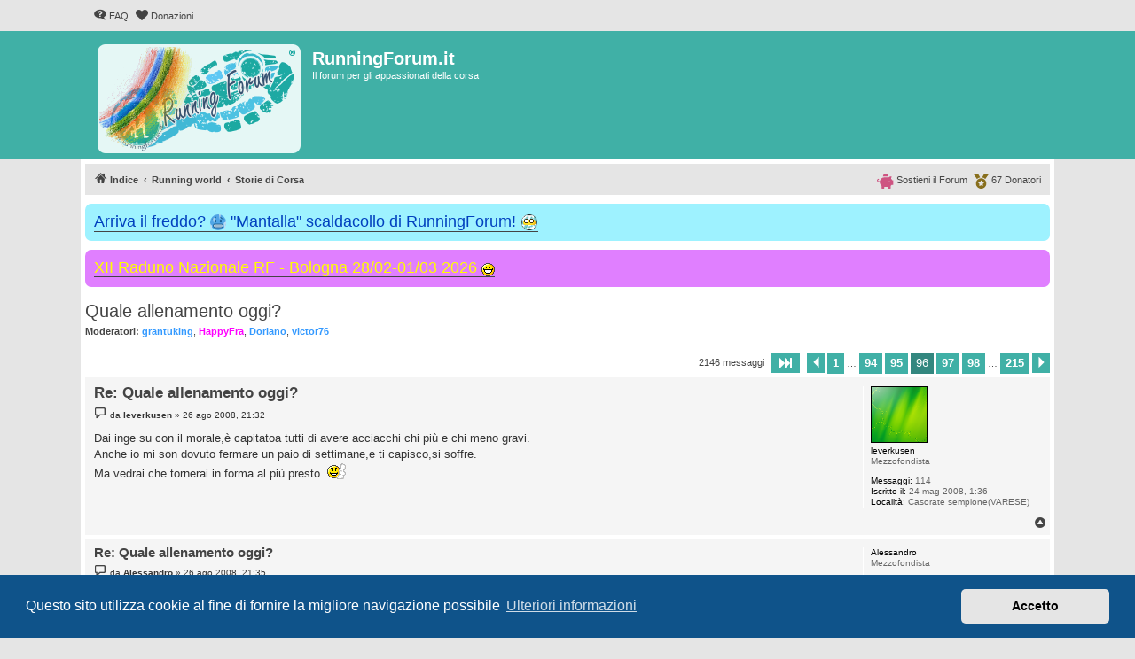

--- FILE ---
content_type: text/html; charset=UTF-8
request_url: https://runningforum.it/viewtopic.php?t=27&start=950
body_size: 9379
content:
<!DOCTYPE html>
<html dir="ltr" lang="it">
<head>
<meta charset="utf-8" />
<meta http-equiv="X-UA-Compatible" content="IE=edge">
<meta name="viewport" content="width=device-width, initial-scale=1" />


<title>Quale allenamento oggi? - Pagina 96 - RunningForum.it</title>


	<link rel="canonical" href="https://runningforum.it/viewtopic.php?t=27&amp;start=950">

<!--
	phpBB style name: proflat
	Based on style:   prosilver (this is the default phpBB3 style)
	Original author:  Tom Beddard ( http://www.subBlue.com/ )
	Modified by:      Mazeltof ( https://www.mazeland.fr/ )
-->

<link href="./assets/css/font-awesome.min.css?assets_version=935" rel="stylesheet">
<link href="./styles/prosilver/theme/stylesheet.css?assets_version=935" rel="stylesheet">
<link href="./styles/proflat_teal/theme/style_proflat.css?assets_version=935" rel="stylesheet">
<link href="./styles/proflat_teal/theme/color_proflat.css?assets_version=935" rel="stylesheet">



	<link href="./assets/cookieconsent/cookieconsent.min.css?assets_version=935" rel="stylesheet">

<!--[if lte IE 9]>
	<link href="./styles/proflat_teal/theme/tweaks.css?assets_version=935" rel="stylesheet">
<![endif]-->

<meta name="description" content="Se siete daccordo si potrebbero scrivere qui i nostri allenamenti, non intendo solo lavori, tempi o km., ma sensazioni ed emozioni.... :). Inizio io: Oggi ri…">
<script type="application/ld+json">
{"@context":"https://schema.org","@type":"DiscussionForumPosting","url":"https://runningforum.it/viewtopic.php?t=27&amp;start=950","headline":"Quale allenamento oggi? - Pagina 96","description":"Se siete daccordo si potrebbero scrivere qui i nostri allenamenti, non intendo solo lavori, tempi o km., ma sensazioni ed emozioni.... :). Inizio io: Oggi ri\u2026","text":"Se siete daccordo si potrebbero scrivere qui i nostri allenamenti, non intendo solo lavori, tempi o km., ma sensazioni ed emozioni.... :). Inizio io: Oggi ri\u2026","image":"https://runningforum.it/images/logoRF.png","author":{"@type":"Person","name":"mauri1965","url":"https://runningforum.it/memberlist.php?mode=viewprofile&u=20"},"datePublished":"2007-07-30T14:59:48+00:00","articleSection":"Storie di Corsa","publisher":{"@type":"Organization","name":"RunningForum.it","url":"https://runningforum.it","logo":{"@type":"ImageObject","url":"https://runningforum.it/images/logoRF.png"}}}
</script>
<style type="text/css">
    .mention {
        color: #009688;
    }
</style>

<link href="./ext/paul999/mention/styles/all/theme/mention.css?assets_version=935" rel="stylesheet" media="screen">
<link href="./ext/phpbb/boardannouncements/styles/all/theme/boardannouncements.css?assets_version=935" rel="stylesheet" media="screen">


					<!-- Global site tag (gtag.js) - Google Analytics -->
		<script async src="https://www.googletagmanager.com/gtag/js?id=UA-158670445-1"></script>
		<script>
			window.dataLayer = window.dataLayer || [];
			function gtag(){dataLayer.push(arguments);}
			gtag('js', new Date());

			gtag('config', 'UA-158670445-1', {'anonymize_ip': true,});
		</script>
	<link rel="apple-touch-icon" sizes="180x180" href="/apple-touch-icon.png">
<link rel="icon" type="image/png" sizes="32x32" href="/favicon-32x32.png">
<link rel="icon" type="image/png" sizes="16x16" href="/favicon-16x16.png">
<link rel="manifest" href="/site.webmanifest">
<link rel="mask-icon" href="/safari-pinned-tab.svg" color="#5bbad5">
<meta name="msapplication-TileColor" content="#da532c">
<meta name="theme-color" content="#1da9a3">

</head>
<body id="phpbb" class="nojs notouch section-viewtopic ltr ">


	<a id="top" class="top-anchor" accesskey="t"></a>
	<div id="page-header">
		<div class="navbar" role="navigation">
	<div class="navbar-container">
	<div class="inner">

	<ul id="nav-main" class="nav-main linklist" role="menubar">

		<li id="quick-links" class="quick-links dropdown-container responsive-menu hidden" data-skip-responsive="true">
			<a href="#" class="dropdown-trigger">
				<i class="icon fa-bars fa-fw" aria-hidden="true"></i><span>Collegamenti Rapidi</span>
			</a>
			<div class="dropdown">
				<div class="pointer"><div class="pointer-inner"></div></div>
				<ul class="dropdown-contents" role="menu">
					
					
										<li class="separator"></li>

									</ul>
			</div>
		</li>

				<li data-last-responsive="true">
			<a href="/app.php/help/faq" rel="help" title="FAQ (Domande Frequenti)" role="menuitem">
				<i class="icon fa-question-circle fa-fw" aria-hidden="true"></i><span>FAQ</span>
			</a>
		</li>
								<li data-last-responsive="true">
			<a href="donazioni.php" title="Donazioni" role="menuitem">
				<i class="icon fa-heart fa-fw" aria-hidden="true"></i><span>Donazioni</span>
			</a>
		</li>

		</ul>
	</div>
	</div>
</div>		<div class="headerbar" role="banner">
		<div class="headerbar-container">
					<div class="inner">

			<div id="site-description" class="site-description">
				<a id="logo" class="logo" href="./index.php" title="Indice">
					<span class="site_logo"></span>
				</a>
				<h1>RunningForum.it</h1>
				<p>Il forum per gli appassionati della corsa</p>
				<p class="skiplink"><a href="#start_here">Passa al contenuto</a></p>
			</div>

									
			</div>
					</div>
		</div>
	</div>

<div id="wrap" class="wrap">

				<div class="navbar" role="navigation">
	<div class="inner">

	<ul id="nav-breadcrumbs" class="nav-breadcrumbs linklist navlinks" role="menubar">
				
		
		<li class="breadcrumbs" itemscope itemtype="https://schema.org/BreadcrumbList">

			
							<span class="crumb" itemtype="https://schema.org/ListItem" itemprop="itemListElement" itemscope><a itemprop="item" href="./index.php" accesskey="h" data-navbar-reference="index"><i class="icon fa-home fa-fw"></i><span itemprop="name">Indice</span></a><meta itemprop="position" content="1" /></span>

											
								<span class="crumb" itemtype="https://schema.org/ListItem" itemprop="itemListElement" itemscope data-forum-id="30"><a itemprop="item" href="./viewforum.php?f=30"><span itemprop="name">Running world</span></a><meta itemprop="position" content="2" /></span>
															
								<span class="crumb" itemtype="https://schema.org/ListItem" itemprop="itemListElement" itemscope data-forum-id="16"><a itemprop="item" href="./viewforum.php?f=16"><span itemprop="name">Storie di Corsa</span></a><meta itemprop="position" content="3" /></span>
							
					</li>

		
						<li class="rightside nav-donatori">
				<a href="donazioni.php" title="Donatori" role="menuitem"> 
					<img src="/styles/proflat/theme/images/medal-solid.svg" height="17px" width="17px" alt="coccarda" /> <span data-nosnippet>67 Donatori</span>
				</a>
			</li>
		<li class="rightside nav-donatori">
				<a href="donazioni.php" title="Sosteni il Forum" role="menuitem">
					<img src="/styles/proflat/theme/images/piggy-bank-solid.svg" height="17px" width="19.3px" alt="salvadanaio" /> <span data-nosnippet>Sostieni il Forum</span>
				</a>
			</li>
				
		
				
	</ul>
		<ul id="nav-donatori" class="nav-breadcrumbs linklist navlinks nav-donatori">
		<li class="rightside">
				<a href="viewtopic.php?t=46759" title="Donatori" role="menuitem">
					<img src="/styles/proflat/theme/images/medal-solid.svg" height="17px" width="17px" alt="coccarda" /> <span>67 Donatori</span>
				</a>
			</li>
		<li class="rightside">
				<a href="viewtopic.php?t=46759" title="Sostieni il Forum" role="menuitem">
					<img src="/styles/proflat/theme/images/piggy-bank-solid.svg" height="17px" width="19.3px" alt="salvadanaio" /> <span>Sostieni il Forum</span>
				</a>
			</li>
	</ul>
		</div>
</div>

	
	<a id="start_here" class="anchor"></a>
	<div id="page-body" class="page-body" role="main">

		
					<div id="phpbb_announcement_3" class="phpbb_announcement" style="background-color:#9ef2ff">
					<a href="/app.php/boardannouncements/close/3?hash=70436d15" data-ajax="close_announcement" data-overlay="false" class="close" title="Chiudi annuncio">
				<i class="icon fa-fw fa-times"></i>
			</a>
				<div><span style="font-size:150%;line-height:116%"><a href="https://runningforum.it/viewtopic.php?t=56771" class="postlink"><span style="color:#0040BF">Arriva il freddo? <img alt="🥶" class="emoji smilies" draggable="false" src="//cdn.jsdelivr.net/gh/twitter/twemoji@latest/assets/svg/1f976.svg"> "Mantalla" scaldacollo di RunningForum! <img src="https://runningforum.it/images/mantalla_rf.png" class="postimage" alt="Immagine"></span></a></span></div>
	</div>
	<div id="phpbb_announcement_4" class="phpbb_announcement" style="background-color:#e07fff">
					<a href="/app.php/boardannouncements/close/4?hash=70436d15" data-ajax="close_announcement" data-overlay="false" class="close" title="Chiudi annuncio">
				<i class="icon fa-fw fa-times"></i>
			</a>
				<div><span style="font-size:150%;line-height:116%"><a href="https://runningforum.it/viewtopic.php?t=66028" class="postlink"><span style="color:#FFFF00"> XII Raduno Nazionale RF - Bologna 28/02-01/03 2026 <img class="smilies" src="./images/smilies/icon_biggrin.gif" width="15" height="15" alt=":)" title="smile"></span></a></span></div>
	</div>


<h2 class="topic-title"><a href="./viewtopic.php?t=27&amp;start=950">Quale allenamento oggi?</a></h2>
<!-- NOTE: remove the style="display: none" when you want to have the forum description on the topic body -->
<div style="display: none !important;">Racconta le tue storie di passione e sudore<br /></div>
<p>
	<strong>Moderatori:</strong> <span style="color: #3399FF;" class="username-coloured">grantuking</span>, <span style="color: #FF00FF;" class="username-coloured">HappyFra</span>, <span style="color: #3399FF;" class="username-coloured">Doriano</span>, <span style="color: #3399FF;" class="username-coloured">victor76</span>
</p>


<div class="action-bar bar-top">
	
	
			
	
			<div class="pagination">
			2146 messaggi
							<ul>
	<li class="dropdown-container dropdown-button-control dropdown-page-jump page-jump">
		<a class="button button-icon-only dropdown-trigger" href="#" title="Clicca per andare alla pagina…" role="button"><i class="icon fa-level-down fa-rotate-270" aria-hidden="true"></i><span class="sr-only">Pagina <strong>96</strong> di <strong>215</strong></span></a>
		<div class="dropdown">
			<div class="pointer"><div class="pointer-inner"></div></div>
			<ul class="dropdown-contents">
				<li>Vai alla pagina:</li>
				<li class="page-jump-form">
					<input type="number" name="page-number" min="1" max="999999" title="Inserisci il numero della pagina a cui vuoi andare." class="inputbox tiny" data-per-page="10" data-base-url=".&#x2F;viewtopic.php&#x3F;t&#x3D;27" data-start-name="start" />
					<input class="button2" value="Vai" type="button" />
				</li>
			</ul>
		</div>
	</li>
			<li class="arrow previous"><a class="button button-icon-only" href="./viewtopic.php?t=27&amp;start=940" rel="prev" role="button"><i class="icon fa-chevron-left fa-fw" aria-hidden="true"></i><span class="sr-only">Precedente</span></a></li>
				<li><a class="button" href="./viewtopic.php?t=27" role="button">1</a></li>
			<li class="ellipsis" role="separator"><span>…</span></li>
				<li><a class="button" href="./viewtopic.php?t=27&amp;start=930" role="button">94</a></li>
				<li><a class="button" href="./viewtopic.php?t=27&amp;start=940" role="button">95</a></li>
			<li class="active"><span>96</span></li>
				<li><a class="button" href="./viewtopic.php?t=27&amp;start=960" role="button">97</a></li>
				<li><a class="button" href="./viewtopic.php?t=27&amp;start=970" role="button">98</a></li>
			<li class="ellipsis" role="separator"><span>…</span></li>
				<li><a class="button" href="./viewtopic.php?t=27&amp;start=2140" role="button">215</a></li>
				<li class="arrow next"><a class="button button-icon-only" href="./viewtopic.php?t=27&amp;start=960" rel="next" role="button"><i class="icon fa-chevron-right fa-fw" aria-hidden="true"></i><span class="sr-only">Prossimo</span></a></li>
	</ul>
					</div>
		</div>




			<div id="p11055" class="post has-profile bg2">
		<div class="inner">
				<dl class="postprofile" id="profile11055">
			<dt class="has-profile-rank has-avatar">
				<div class="avatar-container">
																<span class="avatar"><img class="avatar" src="./images/avatars/gallery/Astratti/Image9.png" width="64" height="64" alt="Avatar utente" /></span>														</div>
								<strong><span class="username">leverkusen</span></strong>				
								
							</dt>

						<dd class="profile-rank">Mezzofondista</dd>			
		<dd class="profile-posts"><strong>Messaggi:</strong> 114</dd>		<dd class="profile-joined"><strong>Iscritto il:</strong> 24 mag 2008, 1:36</dd>		
		
											<dd class="profile-custom-field profile-phpbb_location"><strong>Località:</strong> Casorate sempione(VARESE)</dd>							
						
		</dl>

		<div class="postbody">
						<div id="post_content11055">

					<h3 class="first">
						<a href="./viewtopic.php?p=11055#p11055">Re: Quale allenamento oggi?</a>
		</h3>

								
						<p class="author">
									<span><i class="icon fa-file fa-fw icon-lightgray icon-md" aria-hidden="true"></i><span class="sr-only">Messaggio</span></span>
								<span class="responsive-hide">da <strong><span class="username">leverkusen</span></strong> &raquo; </span><time datetime="2008-08-26T19:32:15+00:00">26 ago 2008, 21:32</time>
			</p>
			
			
			
			
			<div class="content">Dai inge su con il morale,è capitatoa  tutti di avere acciacchi chi più e chi meno gravi.<br>
Anche io mi son dovuto fermare un paio di settimane,e ti capisco,si soffre.<br>
Ma vedrai che tornerai in forma al più presto. <img class="smilies" src="./images/smilies/icon_thumleft.gif" width="22" height="20" alt=":thumleft:" title="thumleft"></div>

			
			
									
						
										
						</div>

		</div>

				<div class="back2top">
						<a href="#top" class="top" title="Top">
				<i class="icon fa-chevron-circle-up fa-fw icon-gray" aria-hidden="true"></i>
				<span class="sr-only">Top</span>
			</a>
					</div>
		
		</div>
	</div>

				<div id="p11057" class="post has-profile bg1">
		<div class="inner">
				<dl class="postprofile" id="profile11057">
			<dt class="has-profile-rank no-avatar">
				<div class="avatar-container">
																			</div>
								<strong><span class="username">Alessandro</span></strong>				
								
							</dt>

						<dd class="profile-rank">Mezzofondista</dd>			
		<dd class="profile-posts"><strong>Messaggi:</strong> 59</dd>		<dd class="profile-joined"><strong>Iscritto il:</strong> 5 ago 2008, 11:00</dd>		
		
						
						
		</dl>

		<div class="postbody">
						<div id="post_content11057">

					<h3 >
						<a href="./viewtopic.php?p=11057#p11057">Re: Quale allenamento oggi?</a>
		</h3>

								
						<p class="author">
									<span><i class="icon fa-file fa-fw icon-lightgray icon-md" aria-hidden="true"></i><span class="sr-only">Messaggio</span></span>
								<span class="responsive-hide">da <strong><span class="username">Alessandro</span></strong> &raquo; </span><time datetime="2008-08-26T19:35:27+00:00">26 ago 2008, 21:35</time>
			</p>
			
			
			
			
			<div class="content"><blockquote><div><cite>leverkusen ha scritto:</cite>ma sto correndo solo io questa settimana?</div></blockquote>

nono<br>
 ci sto pure io....<br>
<br>
oggi un po' di fartlek,come consigliato da alberto....è un allenamento più breve degli altri ma bello tosto <img class="smilies" src="./images/smilies/icon_rambo.gif" width="17" height="15" alt=":rambo:" title="rambo"></div>

			
			
									
						
										
						</div>

		</div>

				<div class="back2top">
						<a href="#top" class="top" title="Top">
				<i class="icon fa-chevron-circle-up fa-fw icon-gray" aria-hidden="true"></i>
				<span class="sr-only">Top</span>
			</a>
					</div>
		
		</div>
	</div>

				<div id="p11058" class="post has-profile bg2">
		<div class="inner">
				<dl class="postprofile" id="profile11058">
			<dt class="has-profile-rank has-avatar">
				<div class="avatar-container">
																<span class="avatar"><img class="avatar" src="./images/avatars/gallery/Astratti/Image9.png" width="64" height="64" alt="Avatar utente" /></span>														</div>
								<strong><span class="username">leverkusen</span></strong>				
								
							</dt>

						<dd class="profile-rank">Mezzofondista</dd>			
		<dd class="profile-posts"><strong>Messaggi:</strong> 114</dd>		<dd class="profile-joined"><strong>Iscritto il:</strong> 24 mag 2008, 1:36</dd>		
		
											<dd class="profile-custom-field profile-phpbb_location"><strong>Località:</strong> Casorate sempione(VARESE)</dd>							
						
		</dl>

		<div class="postbody">
						<div id="post_content11058">

					<h3 >
						<a href="./viewtopic.php?p=11058#p11058">Re: Quale allenamento oggi?</a>
		</h3>

								
						<p class="author">
									<span><i class="icon fa-file fa-fw icon-lightgray icon-md" aria-hidden="true"></i><span class="sr-only">Messaggio</span></span>
								<span class="responsive-hide">da <strong><span class="username">leverkusen</span></strong> &raquo; </span><time datetime="2008-08-26T19:36:13+00:00">26 ago 2008, 21:36</time>
			</p>
			
			
			
			
			<div class="content">dovrei farlo anche io un fartlek,ci provo giovedì,visto che domani esco in bici.</div>

			
			
									
						
										
						</div>

		</div>

				<div class="back2top">
						<a href="#top" class="top" title="Top">
				<i class="icon fa-chevron-circle-up fa-fw icon-gray" aria-hidden="true"></i>
				<span class="sr-only">Top</span>
			</a>
					</div>
		
		</div>
	</div>

				<div id="p11061" class="post has-profile bg1">
		<div class="inner">
				<dl class="postprofile" id="profile11061">
			<dt class="has-profile-rank has-avatar">
				<div class="avatar-container">
																<span class="avatar"><img class="avatar" src="./download/file.php?avatar=106_1393265044.jpg" width="100" height="96" alt="Avatar utente" /></span>														</div>
								<strong><span class="username">Albertozan</span></strong>				
								
							</dt>

						<dd class="profile-rank">Top Runner</dd>			
		<dd class="profile-posts"><strong>Messaggi:</strong> 7141</dd>		<dd class="profile-joined"><strong>Iscritto il:</strong> 12 nov 2007, 21:24</dd>		
		
											<dd class="profile-custom-field profile-phpbb_location"><strong>Località:</strong> Marca Trevigiana</dd>							
						
		</dl>

		<div class="postbody">
						<div id="post_content11061">

					<h3 >
						<a href="./viewtopic.php?p=11061#p11061">Re: Quale allenamento oggi?</a>
		</h3>

								
						<p class="author">
									<span><i class="icon fa-file fa-fw icon-lightgray icon-md" aria-hidden="true"></i><span class="sr-only">Messaggio</span></span>
								<span class="responsive-hide">da <strong><span class="username">Albertozan</span></strong> &raquo; </span><time datetime="2008-08-26T19:53:13+00:00">26 ago 2008, 21:53</time>
			</p>
			
			
			
			
			<div class="content"><blockquote><div><cite>Alessandro ha scritto:</cite><blockquote><div><cite>leverkusen ha scritto:</cite>ma sto correndo solo io questa settimana?</div></blockquote>

nono ci sto pure io....<br>
<br>
oggi un po' di fartlek,come consigliato da alberto....è un allenamento più breve degli altri ma bello tosto <img class="smilies" src="./images/smilies/icon_rambo.gif" width="17" height="15" alt=":rambo:" title="rambo"></div></blockquote>

Alessandro è giusto cominciare piano piano...ma ci sono fartlek anche lunghi fino a 5' veloci con 2' di recupero x 10 x 15 ecc....e quindi puo' diventare lungo... <img class="smilies" src="./images/smilies/icon_salut.gif" width="23" height="18" alt=":salut:" title="salut"></div>

			
			
									
						
							<div id="sig11061" class="signature"><span style="font-style:italic">La Verità è una terra senza sentieri </span>(cit.)<br>
<a href="https://connect.garmin.com/modern/activities" class="postlink">https://connect.garmin.com/modern/activities</a><br>
<a href="https://www.strava.com/athletes/27926288" class="postlink">https://www.strava.com/athletes/27926288</a></div>			
						</div>

		</div>

				<div class="back2top">
						<a href="#top" class="top" title="Top">
				<i class="icon fa-chevron-circle-up fa-fw icon-gray" aria-hidden="true"></i>
				<span class="sr-only">Top</span>
			</a>
					</div>
		
		</div>
	</div>

				<div id="p11062" class="post has-profile bg2">
		<div class="inner">
				<dl class="postprofile" id="profile11062">
			<dt class="has-profile-rank no-avatar">
				<div class="avatar-container">
																			</div>
								<strong><span class="username">Alessandro</span></strong>				
								
							</dt>

						<dd class="profile-rank">Mezzofondista</dd>			
		<dd class="profile-posts"><strong>Messaggi:</strong> 59</dd>		<dd class="profile-joined"><strong>Iscritto il:</strong> 5 ago 2008, 11:00</dd>		
		
						
						
		</dl>

		<div class="postbody">
						<div id="post_content11062">

					<h3 >
						<a href="./viewtopic.php?p=11062#p11062">Re: Quale allenamento oggi?</a>
		</h3>

								
						<p class="author">
									<span><i class="icon fa-file fa-fw icon-lightgray icon-md" aria-hidden="true"></i><span class="sr-only">Messaggio</span></span>
								<span class="responsive-hide">da <strong><span class="username">Alessandro</span></strong> &raquo; </span><time datetime="2008-08-26T19:55:32+00:00">26 ago 2008, 21:55</time>
			</p>
			
			
			
			
			<div class="content"><blockquote><div><cite>Albertozan ha scritto:</cite><blockquote><div><cite>Alessandro ha scritto:</cite>

nono ci sto pure io....<br>
<br>
oggi un po' di fartlek,come consigliato da alberto....è un allenamento più breve degli altri ma bello tosto <img class="smilies" src="./images/smilies/icon_rambo.gif" width="17" height="15" alt=":rambo:" title="rambo"></div></blockquote>

Alessandro è giusto cominciare piano piano...ma ci sono fartlek anche lunghi fino a 5' veloci con 2' di recupero x 10 x 15 ecc....e quindi puo' diventare lungo... <img class="smilies" src="./images/smilies/icon_salut.gif" width="23" height="18" alt=":salut:" title="salut"></div></blockquote>

si,però ho preferito inziare a fare quello con un minuto veloce e uno lento per nove volte,come consigliavi tu,e considerando riscaldamento e defaticamento è durato un quarantina di minuti</div>

			
			
									
						
										
						</div>

		</div>

				<div class="back2top">
						<a href="#top" class="top" title="Top">
				<i class="icon fa-chevron-circle-up fa-fw icon-gray" aria-hidden="true"></i>
				<span class="sr-only">Top</span>
			</a>
					</div>
		
		</div>
	</div>

				<div id="p11063" class="post has-profile bg1">
		<div class="inner">
				<dl class="postprofile" id="profile11063">
			<dt class="has-profile-rank has-avatar">
				<div class="avatar-container">
																<span class="avatar"><img class="avatar" src="./download/file.php?avatar=106_1393265044.jpg" width="100" height="96" alt="Avatar utente" /></span>														</div>
								<strong><span class="username">Albertozan</span></strong>				
								
							</dt>

						<dd class="profile-rank">Top Runner</dd>			
		<dd class="profile-posts"><strong>Messaggi:</strong> 7141</dd>		<dd class="profile-joined"><strong>Iscritto il:</strong> 12 nov 2007, 21:24</dd>		
		
											<dd class="profile-custom-field profile-phpbb_location"><strong>Località:</strong> Marca Trevigiana</dd>							
						
		</dl>

		<div class="postbody">
						<div id="post_content11063">

					<h3 >
						<a href="./viewtopic.php?p=11063#p11063">Re: Quale allenamento oggi?</a>
		</h3>

								
						<p class="author">
									<span><i class="icon fa-file fa-fw icon-lightgray icon-md" aria-hidden="true"></i><span class="sr-only">Messaggio</span></span>
								<span class="responsive-hide">da <strong><span class="username">Albertozan</span></strong> &raquo; </span><time datetime="2008-08-26T20:11:31+00:00">26 ago 2008, 22:11</time>
			</p>
			
			
			
			
			<div class="content">Ok è giusto così Ale  <img class="smilies" src="./images/smilies/asd2.gif" width="15" height="15" alt=":asd2:" title="Eh si!"> <br>
Leverkusen effettivamente il post non è aggiornato come dovrebbe...e quindi:<br>
questa sera con temperatura finalmente umana 20' di riscaldamento seguito da una serie di ripetute 4x2000m a 3'50/km intervallate da 3' di recupero a 4'40''/km circa e seguite da 2km di defaticamento...per un totale di 14km circa  <img class="smilies" src="./images/smilies/icon_salut.gif" width="23" height="18" alt=":salut:" title="salut"></div>

			
			
									
						
							<div id="sig11063" class="signature"><span style="font-style:italic">La Verità è una terra senza sentieri </span>(cit.)<br>
<a href="https://connect.garmin.com/modern/activities" class="postlink">https://connect.garmin.com/modern/activities</a><br>
<a href="https://www.strava.com/athletes/27926288" class="postlink">https://www.strava.com/athletes/27926288</a></div>			
						</div>

		</div>

				<div class="back2top">
						<a href="#top" class="top" title="Top">
				<i class="icon fa-chevron-circle-up fa-fw icon-gray" aria-hidden="true"></i>
				<span class="sr-only">Top</span>
			</a>
					</div>
		
		</div>
	</div>

				<div id="p11076" class="post has-profile bg2">
		<div class="inner">
				<dl class="postprofile" id="profile11076">
			<dt class="has-profile-rank has-avatar">
				<div class="avatar-container">
																<span class="avatar"><img class="avatar" src="./download/file.php?avatar=222_1414439356.jpg" width="100" height="99" alt="Avatar utente" /></span>														</div>
								<strong><span class="username">Yari</span></strong>				
								
							</dt>

						<dd class="profile-rank">Aspirante Ultramaratoneta</dd>			
		<dd class="profile-posts"><strong>Messaggi:</strong> 631</dd>		<dd class="profile-joined"><strong>Iscritto il:</strong> 8 mar 2008, 22:25</dd>		
		
											<dd class="profile-custom-field profile-phpbb_location"><strong>Località:</strong> Varesotto</dd>							
						
		</dl>

		<div class="postbody">
						<div id="post_content11076">

					<h3 >
						<a href="./viewtopic.php?p=11076#p11076">Re: Quale allenamento oggi?</a>
		</h3>

								
						<p class="author">
									<span><i class="icon fa-file fa-fw icon-lightgray icon-md" aria-hidden="true"></i><span class="sr-only">Messaggio</span></span>
								<span class="responsive-hide">da <strong><span class="username">Yari</span></strong> &raquo; </span><time datetime="2008-08-26T21:34:45+00:00">26 ago 2008, 23:34</time>
			</p>
			
			
			
			
			<div class="content"><blockquote><div><cite>leverkusen ha scritto:</cite>oggi sempre corsa lenta per buttare giu i chiletti presi in vacanza.<br>
10.5 km in 56 minuti</div></blockquote>

Oggi tempo e percorrenza fotocopia al tuo</div>

			
			
									
						
							<div id="sig11076" class="signature">Non può piovere per sempre</div>			
						</div>

		</div>

				<div class="back2top">
						<a href="#top" class="top" title="Top">
				<i class="icon fa-chevron-circle-up fa-fw icon-gray" aria-hidden="true"></i>
				<span class="sr-only">Top</span>
			</a>
					</div>
		
		</div>
	</div>

				<div id="p11088" class="post has-profile bg1">
		<div class="inner">
				<dl class="postprofile" id="profile11088">
			<dt class="no-profile-rank no-avatar">
				<div class="avatar-container">
																			</div>
								<strong><span class="username">annarella65</span></strong>				
								
							</dt>

									
						
		
						
						
		</dl>

		<div class="postbody">
						<div id="post_content11088">

					<h3 >
						<a href="./viewtopic.php?p=11088#p11088">Re: Quale allenamento oggi?</a>
		</h3>

								
						<p class="author">
									<span><i class="icon fa-file fa-fw icon-lightgray icon-md" aria-hidden="true"></i><span class="sr-only">Messaggio</span></span>
								<span class="responsive-hide">da <strong><span class="username">annarella65</span></strong> &raquo; </span><time datetime="2008-08-27T08:21:37+00:00">27 ago 2008, 10:21</time>
			</p>
			
			
			
			
			<div class="content">Anche le femminucce corrono...<br>
Stamattina 5 km di riscaldamento e 8x1000 a 4'15 con rec 2'30"....<br>
Un bacio a tutti <img class="smilies" src="./images/smilies/icon_biggrin.gif" width="15" height="15" alt=":D" title="Very Happy"></div>

			
			
									
						
										
						</div>

		</div>

				<div class="back2top">
						<a href="#top" class="top" title="Top">
				<i class="icon fa-chevron-circle-up fa-fw icon-gray" aria-hidden="true"></i>
				<span class="sr-only">Top</span>
			</a>
					</div>
		
		</div>
	</div>

				<div id="p11131" class="post has-profile bg2">
		<div class="inner">
				<dl class="postprofile" id="profile11131">
			<dt class="has-profile-rank has-avatar">
				<div class="avatar-container">
																<span class="avatar"><img class="avatar" src="./images/avatars/gallery/Astratti/Image9.png" width="64" height="64" alt="Avatar utente" /></span>														</div>
								<strong><span class="username">leverkusen</span></strong>				
								
							</dt>

						<dd class="profile-rank">Mezzofondista</dd>			
		<dd class="profile-posts"><strong>Messaggi:</strong> 114</dd>		<dd class="profile-joined"><strong>Iscritto il:</strong> 24 mag 2008, 1:36</dd>		
		
											<dd class="profile-custom-field profile-phpbb_location"><strong>Località:</strong> Casorate sempione(VARESE)</dd>							
						
		</dl>

		<div class="postbody">
						<div id="post_content11131">

					<h3 >
						<a href="./viewtopic.php?p=11131#p11131">Re: Quale allenamento oggi?</a>
		</h3>

								
						<p class="author">
									<span><i class="icon fa-file fa-fw icon-lightgray icon-md" aria-hidden="true"></i><span class="sr-only">Messaggio</span></span>
								<span class="responsive-hide">da <strong><span class="username">leverkusen</span></strong> &raquo; </span><time datetime="2008-08-27T15:19:38+00:00">27 ago 2008, 17:19</time>
			</p>
			
			
			
			
			<div class="content">oggi 33 km in mtb in 1 ora e 15 minuti.<br>
<br>
ci tengo a precisare che la mtb è tutta scassata e faccio una fatica immane a pedalare.  <img class="smilies" src="./images/smilies/icon_mrgreen.gif" width="15" height="15" alt=":mrgreen:" title="Mr. Green"> <br>
Cmq ho tenuto una media rispettosa di 26,4 km/h.</div>

			
			
									
						
										
						</div>

		</div>

				<div class="back2top">
						<a href="#top" class="top" title="Top">
				<i class="icon fa-chevron-circle-up fa-fw icon-gray" aria-hidden="true"></i>
				<span class="sr-only">Top</span>
			</a>
					</div>
		
		</div>
	</div>

				<div id="p11148" class="post has-profile bg1">
		<div class="inner">
				<dl class="postprofile" id="profile11148">
			<dt class="has-profile-rank has-avatar">
				<div class="avatar-container">
																<span class="avatar"><img class="avatar" src="./download/file.php?avatar=179_1219870601.gif" width="80" height="80" alt="Avatar utente" /></span>														</div>
								<strong><span class="username">PippoRun</span></strong>				
								
							</dt>

						<dd class="profile-rank">Aspirante Maratoneta</dd>			
		<dd class="profile-posts"><strong>Messaggi:</strong> 239</dd>		<dd class="profile-joined"><strong>Iscritto il:</strong> 17 dic 2007, 0:37</dd>		
		
						
						
		</dl>

		<div class="postbody">
						<div id="post_content11148">

					<h3 >
						<a href="./viewtopic.php?p=11148#p11148">Re: Quale allenamento oggi?</a>
		</h3>

								
						<p class="author">
									<span><i class="icon fa-file fa-fw icon-lightgray icon-md" aria-hidden="true"></i><span class="sr-only">Messaggio</span></span>
								<span class="responsive-hide">da <strong><span class="username">PippoRun</span></strong> &raquo; </span><time datetime="2008-08-27T19:52:17+00:00">27 ago 2008, 21:52</time>
			</p>
			
			
			
			
			<div class="content">un cancello  <img class="smilies" src="./images/smilies/eusa_boohoo.gif" width="39" height="16" alt=":-({|=" title="Boo hoo!">  <img class="smilies" src="./images/smilies/eusa_boohoo.gif" width="39" height="16" alt=":-({|=" title="Boo hoo!"></div>

			
			
									
						
										
						</div>

		</div>

				<div class="back2top">
						<a href="#top" class="top" title="Top">
				<i class="icon fa-chevron-circle-up fa-fw icon-gray" aria-hidden="true"></i>
				<span class="sr-only">Top</span>
			</a>
					</div>
		
		</div>
	</div>

	

	<div class="action-bar bar-bottom">
	
		
	
	
	
	
			<div class="pagination">
			2146 messaggi
							<ul>
	<li class="dropdown-container dropdown-button-control dropdown-page-jump page-jump">
		<a class="button button-icon-only dropdown-trigger" href="#" title="Clicca per andare alla pagina…" role="button"><i class="icon fa-level-down fa-rotate-270" aria-hidden="true"></i><span class="sr-only">Pagina <strong>96</strong> di <strong>215</strong></span></a>
		<div class="dropdown">
			<div class="pointer"><div class="pointer-inner"></div></div>
			<ul class="dropdown-contents">
				<li>Vai alla pagina:</li>
				<li class="page-jump-form">
					<input type="number" name="page-number" min="1" max="999999" title="Inserisci il numero della pagina a cui vuoi andare." class="inputbox tiny" data-per-page="10" data-base-url=".&#x2F;viewtopic.php&#x3F;t&#x3D;27" data-start-name="start" />
					<input class="button2" value="Vai" type="button" />
				</li>
			</ul>
		</div>
	</li>
			<li class="arrow previous"><a class="button button-icon-only" href="./viewtopic.php?t=27&amp;start=940" rel="prev" role="button"><i class="icon fa-chevron-left fa-fw" aria-hidden="true"></i><span class="sr-only">Precedente</span></a></li>
				<li><a class="button" href="./viewtopic.php?t=27" role="button">1</a></li>
			<li class="ellipsis" role="separator"><span>…</span></li>
				<li><a class="button" href="./viewtopic.php?t=27&amp;start=930" role="button">94</a></li>
				<li><a class="button" href="./viewtopic.php?t=27&amp;start=940" role="button">95</a></li>
			<li class="active"><span>96</span></li>
				<li><a class="button" href="./viewtopic.php?t=27&amp;start=960" role="button">97</a></li>
				<li><a class="button" href="./viewtopic.php?t=27&amp;start=970" role="button">98</a></li>
			<li class="ellipsis" role="separator"><span>…</span></li>
				<li><a class="button" href="./viewtopic.php?t=27&amp;start=2140" role="button">215</a></li>
				<li class="arrow next"><a class="button button-icon-only" href="./viewtopic.php?t=27&amp;start=960" rel="next" role="button"><i class="icon fa-chevron-right fa-fw" aria-hidden="true"></i><span class="sr-only">Prossimo</span></a></li>
	</ul>
					</div>
	</div>


<div class="action-bar actions-jump">
		<p class="jumpbox-return">
		<a href="./viewforum.php?f=16" class="left-box arrow-left" accesskey="r">
			<i class="icon fa-angle-left fa-fw icon-black" aria-hidden="true"></i><span>Torna a “Storie di Corsa”</span>
		</a>
	</p>
	
		<div class="jumpbox dropdown-container dropdown-container-right dropdown-up dropdown-left dropdown-button-control" id="jumpbox">
			<span title="Vai a" class="button button-secondary dropdown-trigger dropdown-select">
				<span>Vai a</span>
				<span class="caret"><i class="icon fa-sort-down fa-fw" aria-hidden="true"></i></span>
			</span>
		<div class="dropdown">
			<div class="pointer"><div class="pointer-inner"></div></div>
			<ul class="dropdown-contents">
																				<li><a href="./viewforum.php?f=36" class="jumpbox-cat-link"> <span> Generale</span></a></li>
																<li><a href="./viewforum.php?f=18" class="jumpbox-sub-link"><span class="spacer"></span> <span>&#8627; &nbsp; Benvenuti!</span></a></li>
																<li><a href="./viewforum.php?f=17" class="jumpbox-sub-link"><span class="spacer"></span> <span>&#8627; &nbsp; News</span></a></li>
																<li><a href="./viewforum.php?f=37" class="jumpbox-sub-link"><span class="spacer"></span> <span>&#8627; &nbsp; Regolamento RunningForum.it</span></a></li>
																<li><a href="./viewforum.php?f=102" class="jumpbox-forum-link"> <span> Finanziamento RunningForum.it</span></a></li>
																<li><a href="./viewforum.php?f=122" class="jumpbox-sub-link"><span class="spacer"></span> <span>&#8627; &nbsp; Donazioni</span></a></li>
																<li><a href="./viewforum.php?f=30" class="jumpbox-cat-link"> <span> Running world</span></a></li>
																<li><a href="./viewforum.php?f=16" class="jumpbox-sub-link"><span class="spacer"></span> <span>&#8627; &nbsp; Storie di Corsa</span></a></li>
																<li><a href="./viewforum.php?f=21" class="jumpbox-sub-link"><span class="spacer"></span> <span>&#8627; &nbsp; I Domandoni di RunningForum.it</span></a></li>
																<li><a href="./viewforum.php?f=39" class="jumpbox-sub-link"><span class="spacer"></span> <span>&#8627; &nbsp; Immagini di Corsa</span></a></li>
																<li><a href="./viewforum.php?f=22" class="jumpbox-sub-link"><span class="spacer"></span> <span>&#8627; &nbsp; Segnala il tuo Percorso</span></a></li>
																<li><a href="./viewforum.php?f=42" class="jumpbox-sub-link"><span class="spacer"></span> <span>&#8627; &nbsp; Compagni di Corsa e di Viaggio</span></a></li>
																<li><a href="./viewforum.php?f=31" class="jumpbox-cat-link"> <span> Allenamento</span></a></li>
																<li><a href="./viewforum.php?f=1" class="jumpbox-sub-link"><span class="spacer"></span> <span>&#8627; &nbsp; Allenamento e Tecnica</span></a></li>
																<li><a href="./viewforum.php?f=72" class="jumpbox-sub-link"><span class="spacer"></span> <span>&#8627; &nbsp; Iniziare a Correre</span></a></li>
																<li><a href="./viewforum.php?f=2" class="jumpbox-sub-link"><span class="spacer"></span> <span>&#8627; &nbsp; Distanze Brevi - Allenamento</span></a></li>
																<li><a href="./viewforum.php?f=73" class="jumpbox-sub-link"><span class="spacer"></span><span class="spacer"></span> <span>&#8627; &nbsp; 400/800/1500/3000 - Allenamento</span></a></li>
																<li><a href="./viewforum.php?f=74" class="jumpbox-sub-link"><span class="spacer"></span><span class="spacer"></span> <span>&#8627; &nbsp; 5000 - Allenamento</span></a></li>
																<li><a href="./viewforum.php?f=71" class="jumpbox-sub-link"><span class="spacer"></span> <span>&#8627; &nbsp; 10.000 metri - Allenamento</span></a></li>
																<li><a href="./viewforum.php?f=76" class="jumpbox-sub-link"><span class="spacer"></span><span class="spacer"></span> <span>&#8627; &nbsp; Correre la prima 10km</span></a></li>
																<li><a href="./viewforum.php?f=77" class="jumpbox-sub-link"><span class="spacer"></span><span class="spacer"></span> <span>&#8627; &nbsp; 10km Sotto 60 minuti</span></a></li>
																<li><a href="./viewforum.php?f=78" class="jumpbox-sub-link"><span class="spacer"></span><span class="spacer"></span> <span>&#8627; &nbsp; 10km Sotto 50 minuti</span></a></li>
																<li><a href="./viewforum.php?f=79" class="jumpbox-sub-link"><span class="spacer"></span><span class="spacer"></span> <span>&#8627; &nbsp; 10km Sotto 40 minuti</span></a></li>
																<li><a href="./viewforum.php?f=80" class="jumpbox-sub-link"><span class="spacer"></span><span class="spacer"></span> <span>&#8627; &nbsp; 10km Sotto 35 minuti</span></a></li>
																<li><a href="./viewforum.php?f=27" class="jumpbox-sub-link"><span class="spacer"></span> <span>&#8627; &nbsp; Mezza Maratona - Allenamento</span></a></li>
																<li><a href="./viewforum.php?f=81" class="jumpbox-sub-link"><span class="spacer"></span><span class="spacer"></span> <span>&#8627; &nbsp; Correre la prima Mezza Maratona</span></a></li>
																<li><a href="./viewforum.php?f=82" class="jumpbox-sub-link"><span class="spacer"></span><span class="spacer"></span> <span>&#8627; &nbsp; Mezza Maratona Sopra 1 ora e 50</span></a></li>
																<li><a href="./viewforum.php?f=83" class="jumpbox-sub-link"><span class="spacer"></span><span class="spacer"></span> <span>&#8627; &nbsp; Mezza Maratona Sotto 1 ora e 50</span></a></li>
																<li><a href="./viewforum.php?f=85" class="jumpbox-sub-link"><span class="spacer"></span><span class="spacer"></span> <span>&#8627; &nbsp; Mezza Maratona Sotto 1 ora e 30</span></a></li>
																<li><a href="./viewforum.php?f=3" class="jumpbox-sub-link"><span class="spacer"></span> <span>&#8627; &nbsp; Maratona - Allenamento</span></a></li>
																<li><a href="./viewforum.php?f=97" class="jumpbox-sub-link"><span class="spacer"></span><span class="spacer"></span> <span>&#8627; &nbsp; Correre la prima Maratona</span></a></li>
																<li><a href="./viewforum.php?f=91" class="jumpbox-sub-link"><span class="spacer"></span><span class="spacer"></span> <span>&#8627; &nbsp; Maratona Sopra 4 ore</span></a></li>
																<li><a href="./viewforum.php?f=92" class="jumpbox-sub-link"><span class="spacer"></span><span class="spacer"></span> <span>&#8627; &nbsp; Maratona Sotto 4 ore</span></a></li>
																<li><a href="./viewforum.php?f=94" class="jumpbox-sub-link"><span class="spacer"></span><span class="spacer"></span> <span>&#8627; &nbsp; Maratona Sotto 3 ore e 30</span></a></li>
																<li><a href="./viewforum.php?f=96" class="jumpbox-sub-link"><span class="spacer"></span><span class="spacer"></span> <span>&#8627; &nbsp; Maratona Sotto 3 ore</span></a></li>
																<li><a href="./viewforum.php?f=4" class="jumpbox-sub-link"><span class="spacer"></span> <span>&#8627; &nbsp; Ultramaratona - Allenamento</span></a></li>
																<li><a href="./viewforum.php?f=98" class="jumpbox-sub-link"><span class="spacer"></span> <span>&#8627; &nbsp; Trail Running - Allenamento</span></a></li>
																<li><a href="./viewforum.php?f=14" class="jumpbox-sub-link"><span class="spacer"></span> <span>&#8627; &nbsp; Potenziamento e Stretching</span></a></li>
																<li><a href="./viewforum.php?f=15" class="jumpbox-sub-link"><span class="spacer"></span> <span>&#8627; &nbsp; Cross Training</span></a></li>
																<li><a href="./viewforum.php?f=119" class="jumpbox-sub-link"><span class="spacer"></span> <span>&#8627; &nbsp; Altri Sport</span></a></li>
																<li><a href="./viewforum.php?f=70" class="jumpbox-cat-link"> <span> Corsa e Salute</span></a></li>
																<li><a href="./viewforum.php?f=5" class="jumpbox-sub-link"><span class="spacer"></span> <span>&#8627; &nbsp; Alimentazione e Integrazione</span></a></li>
																<li><a href="./viewforum.php?f=28" class="jumpbox-sub-link"><span class="spacer"></span> <span>&#8627; &nbsp; Biomeccanica</span></a></li>
																<li><a href="./viewforum.php?f=29" class="jumpbox-sub-link"><span class="spacer"></span> <span>&#8627; &nbsp; Infortuni e Terapie</span></a></li>
																<li><a href="./viewforum.php?f=64" class="jumpbox-sub-link"><span class="spacer"></span> <span>&#8627; &nbsp; Libri e Letteratura</span></a></li>
																<li><a href="./viewforum.php?f=32" class="jumpbox-cat-link"> <span> Gare</span></a></li>
																<li><a href="./viewforum.php?f=118" class="jumpbox-sub-link"><span class="spacer"></span> <span>&#8627; &nbsp; Calendari Gare</span></a></li>
																<li><a href="./viewforum.php?f=25" class="jumpbox-sub-link"><span class="spacer"></span> <span>&#8627; &nbsp; Non Competitive e Tapasciate</span></a></li>
																<li><a href="./viewforum.php?f=6" class="jumpbox-sub-link"><span class="spacer"></span> <span>&#8627; &nbsp; Da 5km a 10 Miglia</span></a></li>
																<li><a href="./viewforum.php?f=7" class="jumpbox-sub-link"><span class="spacer"></span> <span>&#8627; &nbsp; Mezza Maratona</span></a></li>
																<li><a href="./viewforum.php?f=8" class="jumpbox-sub-link"><span class="spacer"></span> <span>&#8627; &nbsp; Maratona</span></a></li>
																<li><a href="./viewforum.php?f=41" class="jumpbox-sub-link"><span class="spacer"></span> <span>&#8627; &nbsp; Altre Distanze Oltre 10 Miglia</span></a></li>
																<li><a href="./viewforum.php?f=9" class="jumpbox-sub-link"><span class="spacer"></span> <span>&#8627; &nbsp; Ultramaratona</span></a></li>
																<li><a href="./viewforum.php?f=10" class="jumpbox-sub-link"><span class="spacer"></span> <span>&#8627; &nbsp; Trail Running (Cross, Corsa in Montagna, Skyrunning, Ecomaratone...)</span></a></li>
																<li><a href="./viewforum.php?f=26" class="jumpbox-sub-link"><span class="spacer"></span> <span>&#8627; &nbsp; (Anche di) Corsa</span></a></li>
																<li><a href="./viewforum.php?f=75" class="jumpbox-sub-link"><span class="spacer"></span><span class="spacer"></span> <span>&#8627; &nbsp; Triathlon</span></a></li>
																<li><a href="./viewforum.php?f=33" class="jumpbox-cat-link"> <span> Scarpe e Accessori</span></a></li>
																<li><a href="./viewforum.php?f=11" class="jumpbox-sub-link"><span class="spacer"></span> <span>&#8627; &nbsp; Scarpe</span></a></li>
																<li><a href="./viewforum.php?f=45" class="jumpbox-sub-link"><span class="spacer"></span><span class="spacer"></span> <span>&#8627; &nbsp; Adidas</span></a></li>
																<li><a href="./viewforum.php?f=114" class="jumpbox-sub-link"><span class="spacer"></span><span class="spacer"></span> <span>&#8627; &nbsp; Altra</span></a></li>
																<li><a href="./viewforum.php?f=46" class="jumpbox-sub-link"><span class="spacer"></span><span class="spacer"></span> <span>&#8627; &nbsp; Asics</span></a></li>
																<li><a href="./viewforum.php?f=47" class="jumpbox-sub-link"><span class="spacer"></span><span class="spacer"></span> <span>&#8627; &nbsp; Brooks</span></a></li>
																<li><a href="./viewforum.php?f=109" class="jumpbox-sub-link"><span class="spacer"></span><span class="spacer"></span> <span>&#8627; &nbsp; Hoka</span></a></li>
																<li><a href="./viewforum.php?f=48" class="jumpbox-sub-link"><span class="spacer"></span><span class="spacer"></span> <span>&#8627; &nbsp; Mizuno</span></a></li>
																<li><a href="./viewforum.php?f=59" class="jumpbox-sub-link"><span class="spacer"></span><span class="spacer"></span> <span>&#8627; &nbsp; New Balance</span></a></li>
																<li><a href="./viewforum.php?f=49" class="jumpbox-sub-link"><span class="spacer"></span><span class="spacer"></span> <span>&#8627; &nbsp; Nike</span></a></li>
																<li><a href="./viewforum.php?f=121" class="jumpbox-sub-link"><span class="spacer"></span><span class="spacer"></span> <span>&#8627; &nbsp; Puma</span></a></li>
																<li><a href="./viewforum.php?f=116" class="jumpbox-sub-link"><span class="spacer"></span><span class="spacer"></span> <span>&#8627; &nbsp; Reebok</span></a></li>
																<li><a href="./viewforum.php?f=50" class="jumpbox-sub-link"><span class="spacer"></span><span class="spacer"></span> <span>&#8627; &nbsp; Saucony</span></a></li>
																<li><a href="./viewforum.php?f=115" class="jumpbox-sub-link"><span class="spacer"></span><span class="spacer"></span> <span>&#8627; &nbsp; Skechers</span></a></li>
																<li><a href="./viewforum.php?f=110" class="jumpbox-sub-link"><span class="spacer"></span><span class="spacer"></span> <span>&#8627; &nbsp; Altre Marche</span></a></li>
																<li><a href="./viewforum.php?f=51" class="jumpbox-sub-link"><span class="spacer"></span><span class="spacer"></span> <span>&#8627; &nbsp; Scarpe da Trail</span></a></li>
																<li><a href="./viewforum.php?f=65" class="jumpbox-sub-link"><span class="spacer"></span><span class="spacer"></span> <span>&#8627; &nbsp; Natural Running</span></a></li>
																<li><a href="./viewforum.php?f=12" class="jumpbox-sub-link"><span class="spacer"></span> <span>&#8627; &nbsp; Abbigliamento Running</span></a></li>
																<li><a href="./viewforum.php?f=13" class="jumpbox-sub-link"><span class="spacer"></span> <span>&#8627; &nbsp; Accessori</span></a></li>
																<li><a href="./viewforum.php?f=120" class="jumpbox-sub-link"><span class="spacer"></span><span class="spacer"></span> <span>&#8627; &nbsp; Apple Watch</span></a></li>
																<li><a href="./viewforum.php?f=117" class="jumpbox-sub-link"><span class="spacer"></span><span class="spacer"></span> <span>&#8627; &nbsp; Coros</span></a></li>
																<li><a href="./viewforum.php?f=60" class="jumpbox-sub-link"><span class="spacer"></span><span class="spacer"></span> <span>&#8627; &nbsp; Garmin</span></a></li>
																<li><a href="./viewforum.php?f=61" class="jumpbox-sub-link"><span class="spacer"></span><span class="spacer"></span> <span>&#8627; &nbsp; Polar</span></a></li>
																<li><a href="./viewforum.php?f=62" class="jumpbox-sub-link"><span class="spacer"></span><span class="spacer"></span> <span>&#8627; &nbsp; Suunto</span></a></li>
																<li><a href="./viewforum.php?f=63" class="jumpbox-sub-link"><span class="spacer"></span><span class="spacer"></span> <span>&#8627; &nbsp; Timex</span></a></li>
																<li><a href="./viewforum.php?f=112" class="jumpbox-sub-link"><span class="spacer"></span><span class="spacer"></span> <span>&#8627; &nbsp; TomTom</span></a></li>
																<li><a href="./viewforum.php?f=34" class="jumpbox-cat-link"> <span> Mercatino</span></a></li>
																<li><a href="./viewforum.php?f=24" class="jumpbox-sub-link"><span class="spacer"></span> <span>&#8627; &nbsp; Mercatino dell'Usato</span></a></li>
																<li><a href="./viewforum.php?f=35" class="jumpbox-cat-link"> <span> Spazio Forum</span></a></li>
																<li><a href="./viewforum.php?f=52" class="jumpbox-sub-link"><span class="spacer"></span> <span>&#8627; &nbsp; Raduni e Ritrovi</span></a></li>
																<li><a href="./viewforum.php?f=19" class="jumpbox-sub-link"><span class="spacer"></span> <span>&#8627; &nbsp; Forum: problemi e proposte riguardo il nostro Forum</span></a></li>
																<li><a href="./viewforum.php?f=20" class="jumpbox-sub-link"><span class="spacer"></span> <span>&#8627; &nbsp; Bar del Forum</span></a></li>
											</ul>
		</div>
	</div>

	</div>




			</div>


</div> <!-- wrap -->

<div id="page-footer" class="page-footer" role="contentinfo">
	<div class="navbar" role="navigation">
<div class="navbar-container" role="navigation">
	<div class="inner">

	<ul id="nav-footer" class="nav-footer linklist" role="menubar">
		<li class="breadcrumbs">
								</li>
				<li class="rightside">Tutti gli orari sono <span title="Europa/Roma">UTC+01:00</span></li>
													</ul>

	</div>
</div>
</div>

	<div class="footerbar">
		<div class="footerbar-container">

			<div class="copyright">
								<p class="footer-row">
					<span class="footer-copyright">Creato da <a href="https://www.phpbb.com/">phpBB</a>&reg; Forum Software &copy; phpBB Limited</span>
				</p>
								<p class="footer-row">
					<span class="footer-copyright">Traduzione Italiana <a href="https://www.phpbb-italia.it">phpBB-Italia.it</a></span>
				</p>
								<p class="footer-row">
					<span class="footer-copyright">Style <a href="http://www.phpbb-fr.com/customise/db/style/proflat/">proflat</a> da &copy; <a href="https://www.mazeland.fr/">Mazeltof</a> 2017</span>
				</p>
				<p class="footer-row">
					<span class="footer-copyright">RunningForum.it è un marchio registrato</span>
				</p>
								<p class="footer-row" role="menu">
					<a class="footer-link" href="./ucp.php?mode=privacy" title="Privacy" role="menuitem">
						<span class="footer-link-text">Privacy</span>
					</a>
					|
					<a class="footer-link" href="./ucp.php?mode=terms" title="Condizioni" role="menuitem">
						<span class="footer-link-text">Condizioni</span>
					</a>
				</p>
											</div>
								<div class="socialinks">
			<ul>
								
				<!-- <li>
					<a href="www.blogger.com" title="Blogger">
						<i class="icon fp-blogger"></i>
					</a>
					</li> -->
				<!-- <li>
					<a href="http://www.dailymotion.com/fr" title="Dailymotion">
						<i class="icon fp-dailymotion"></i>
					</a>
				</li> -->
				<li>
					<a href="https://www.facebook.com/sharer.php?u=https%3A%2F%2Frunningforum.it%2Fviewtopic.php%3Ft%3D27%26amp%3Bstart%3D950" title="Facebook"  target="_blank">
						<i class="icon fp-facebook"></i>
					</a>
				</li>
				<!-- <li>
					<a href="https://www.flickr.com/" title="Flickr">
						<i class="icon fp-flickr"></i>
					</a>
				</li> -->
				<!-- <li>
					<a href="https://github.com/" title="Github">
						<i class="icon fp-github"></i>
					</a>
				</li> -->
				<!-- <li>
					<a href="https://www.instagram.com/" title="Instagram">
						<i class="icon fp-instagram"></i>
					</a>
				</li> -->
				<!-- <li>
					<a href="http://line.me/fr/" title="Line messenger">
						<i class="icon fp-line"></i>
					</a>
				</li> -->
				<!-- <li>
					<a href="https://fr.linkedin.com/" title="Linked in">
						<i class="icon fp-linkedin"></i>
					</a>
				</li> -->
				<!-- <li>
					<a href="https://myspace.com/" title="Myspace">
						<i class="icon fp-myspace"></i>
					</a>
				</li> -->
				<!-- <li>
					<a href="https://fr.pinterest.com/" title="Pinterest">
						<i class="icon fp-pinterest"></i>
					</a>
				</li> -->
				<!-- <li>
					<a href="https://www.reddit.com/" title="Reddit">
						<i class="icon fp-reddit"></i>
					</a>
				</li> -->
				<!-- <li>
					<a href="https://www.skype.com/fr/" title="Skype">
						<i class="icon fp-skype"></i>
					</a>
				</li> -->
				<!-- <li>
					<a href="https://www.snapchat.com/l/fr-fr/" title="Snapchat">
						<i class="icon fp-snapchat"></i>
					</a>
				</li> -->
				<!-- <li>
					<a href="https://soundcloud.com/" title="Soundcloud">
						<i class="icon fp-soundcloud"></i>
					</a>
				</li> -->
				<!-- <li>
					<a href="http://store.steampowered.com/" title="Steam">
						<i class="icon fp-steam"></i>
					</a>
				</li> -->
				<!-- <li>
					<a href="https://www.tumblr.com/" title="Tumblr">
						<i class="icon fp-tumblr"></i>
					</a>
				</li> -->
				<li>
					<a href="https://twitter.com/intent/tweet?text=Quale+allenamento+oggi%3F&url=https%3A%2F%2Frunningforum.it%2Fviewtopic.php%3Ft%3D27%26amp%3Bstart%3D950" title="Twitter"  target="_blank">
						<i class="icon fp-twitter"></i>
					</a>
				</li>
				<!-- <li>
					<a href="https://www.viber.com/fr/" title="Viber">
						<i class="icon fp-viber"></i>
					</a>
				</li> -->
				<li>
					<a href="https://api.whatsapp.com/send?text=Quale+allenamento+oggi%3F https%3A%2F%2Frunningforum.it%2Fviewtopic.php%3Ft%3D27%26amp%3Bstart%3D950" title="Whatsapp"  target="_blank">
						<i class="icon fp-whatsapp"></i>
					</a>
				</li>
				<!-- <li>
					<a href="https://fr.wordpress.com/" title="Wordpress">
						<i class="icon fp-wordpress"></i>
					</a>
				</li> -->
				<!-- <li>
					<a href="https://www.youtube.com/" title="Youtube">
						<i class="icon fp-youtube"></i>
					</a>
				</li> -->
			</ul>
		</div>					</div>
	</div>

	<div id="darkenwrapper" class="darkenwrapper" data-ajax-error-title="Errore AJAX" data-ajax-error-text="Si è verificato un errore durante l’elaborazione della richiesta." data-ajax-error-text-abort="Richiesta utente interrotta" data-ajax-error-text-timeout="La tua richiesta è scaduta; riprova." data-ajax-error-text-parsererror="Si è verificato un errore con la richiesta e il server ha restituito una risposta non valida.">
		<div id="darken" class="darken">&nbsp;</div>
	</div>

	<div id="phpbb_alert" class="phpbb_alert" data-l-err="Errore" data-l-timeout-processing-req="Richiesta scaduta.">
		<a href="#" class="alert_close">
			<i class="icon fa-times-circle fa-fw" aria-hidden="true"></i>
		</a>
		<h3 class="alert_title">&nbsp;</h3><p class="alert_text"></p>
	</div>
	<div id="phpbb_confirm" class="phpbb_alert">
		<a href="#" class="alert_close">
			<i class="icon fa-times-circle fa-fw" aria-hidden="true"></i>
		</a>
		<div class="alert_text"></div>
	</div>
</div>

<div>
	<a id="bottom" class="anchor" accesskey="z"></a>
	</div>

<script src="./assets/javascript/jquery-3.7.1.min.js?assets_version=935"></script>
<script src="./assets/javascript/core.js?assets_version=935"></script>

	<script src="./assets/cookieconsent/cookieconsent.min.js?assets_version=935"></script>
	<script>
		if (typeof window.cookieconsent === "object") {
			window.addEventListener("load", function(){
				window.cookieconsent.initialise({
					"palette": {
						"popup": {
							"background": "#0F538A"
						},
						"button": {
							"background": "#E5E5E5"
						}
					},
					"theme": "classic",
					"content": {
						"message": "Questo\u0020sito\u0020utilizza\u0020cookie\u0020al\u0020fine\u0020di\u0020fornire\u0020la\u0020migliore\u0020navigazione\u0020possibile",
						"dismiss": "Accetto",
						"link": "Ulteriori\u0020informazioni",
						"href": "./ucp.php?mode=privacy"
					}
				});
			});
		}
	</script>


<script src="./ext/phpbb/boardannouncements/styles/all/template/js/boardannouncements.js?assets_version=935"></script>
<script src="./styles/prosilver/template/forum_fn.js?assets_version=935"></script>
<script src="./styles/prosilver/template/ajax.js?assets_version=935"></script>



</body>
</html>
